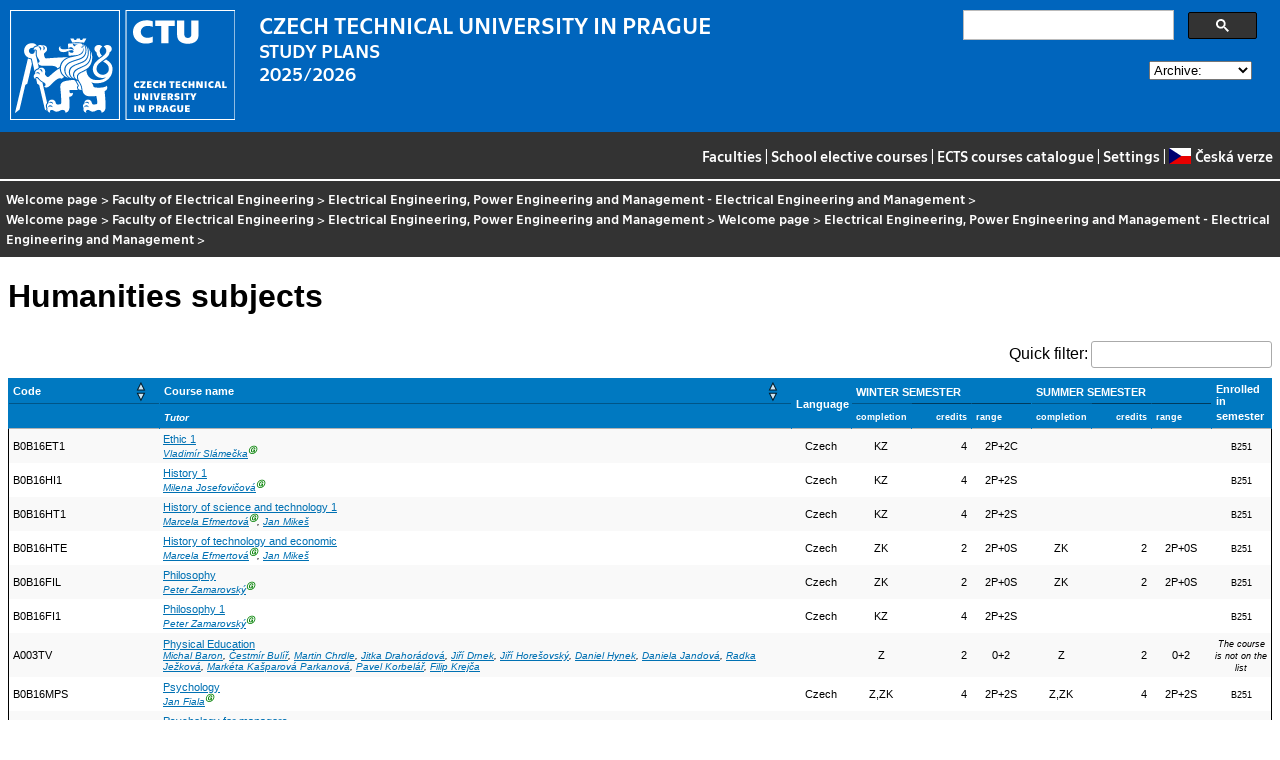

--- FILE ---
content_type: text/html
request_url: https://bilakniha.cvut.cz/next/en/skupina30018713-2018_BEEMH.html
body_size: 17584
content:
<!DOCTYPE html
  PUBLIC "-//W3C//DTD HTML 4.01//EN">
<html lang="en">
   <head>
      <meta http-equiv="Content-Type" content="text/html; charset=utf-8">
      <title></title>
      <link rel="stylesheet" type="text/css" href="../css/main.css">
      <link rel="stylesheet" type="text/css" href="../css/jquery-ui.min.css">
      <link rel="stylesheet" type="text/css" href="../css/datatables.min.css">
   </head>
   <body>
      <div class="header"><a href="//www.cvut.cz"><img class="logocvut" src="../logo-en.svg" alt="Logo ČVUT" style="float: left; margin-right: 24px; height: 110px;"></a><div id="cse" style="width: 320px; float: right">
            <div class="gcse-search">Loading...</div>
         </div><big>CZECH TECHNICAL UNIVERSITY IN PRAGUE</big><br>STUDY PLANS<br>2025/2026 <select id="period">
            <option value="">Archive:</option>
            <option value="now">Actual period</option></select><br clear="all"></div>
      <div class="navigation"><a href="index.html">Faculties</a> |
         <a href="volitelnepredmety.html">School elective courses</a> |
         <a href="https://intranet.cvut.cz/ects/">ECTS courses catalogue</a>
         | <a id="settings-link" href="#">Settings</a>
         | <a href="../cs/skupina30018713-2018_BEEMH.html?setlang=cs"><svg xmlns="http://www.w3.org/2000/svg" viewBox="0 0 640 480" class="lang-flag">
               <defs>
                  <clipPath id="a">
                     <path fill-opacity=".67" d="M-74 0h682.67v512H-74z"/>
                  </clipPath>
               </defs>
               <g fill-rule="evenodd" clip-path="url(#a)" transform="translate(69.38) scale(.94)" stroke-width="1pt">
                  <path fill="#e80000" d="M-74 0h768v512H-74z"/>
                  <path fill="#fff" d="M-74 0h768v256H-74z"/>
                  <path d="M-74 0l382.73 255.67L-74 511.01V0z" fill="#00006f"/>
               </g></svg>Česká verze</a></div>
      <div class="navbar"><a href="index.html">Welcome page</a> &gt;
         <a href="f3.html">Faculty of Electrical Engineering</a> &gt;
         <a href="stplan30018713.html" title="Study plan">Electrical Engineering, Power Engineering and Management - Electrical Engineering
            and Management</a> &gt;
         <br><a href="index.html">Welcome page</a> &gt; 
         <a href="f3.html">Faculty of Electrical Engineering</a> &gt;
         <a href="program993374191405.html" title="Program">Electrical Engineering, Power Engineering and Management</a> &gt;
         <a href="index.html" title="Obor">Welcome page</a> &gt;
         <a href="stplan30018713.html" title="Study plan">Electrical Engineering, Power Engineering and Management - Electrical Engineering
            and Management</a> &gt;
         </div>
      <div class="content">
         <div id="cse"></div>
         <h1>Humanities subjects</h1>
         <div class="poznamka"></div>
         <table class="seznam.predmetu filterzl stripe compact">
            <thead>
               <tr>
                  <td class="stplan.zahlavi">Code</td>
                  <td class="stplan.zahlavi">Course name</td>
                  <td class="stplan.zahlavi" rowspan="2" align="center" data-dt-order="disable">Language </td>
                  <td colspan="3" align="center" class="stplan.zahlavi" data-dt-order="disable">WINTER SEMESTER</td>
                  <td colspan="3" align="center" class="stplan.zahlavi" data-dt-order="disable">SUMMER SEMESTER</td>
                  <td align="center" class="stplan.zahlavi" rowspan="2" data-dt-order="disable">Enrolled in semester</td>
               </tr>
               <tr>
                  <td class="stplan.zahlavi" data-dt-order="disable"></td>
                  <td class="stplan.zahlavi" data-dt-order="disable"><span class="stplan.vyucujici">Tutor</span></td>
                  <td align="center" class="smaller stplan.zahlavi" data-dt-order="disable">completion</td>
                  <td align="center" class="smaller stplan.zahlavi" data-dt-order="disable">credits</td>
                  <td align="center" class="smaller stplan.zahlavi" data-dt-order="disable">range</td>
                  <td align="center" class="smaller stplan.zahlavi" data-dt-order="disable">completion</td>
                  <td align="center" class="smaller stplan.zahlavi" data-dt-order="disable">credits</td>
                  <td align="center" class="smaller stplan.zahlavi" data-dt-order="disable">range</td>
               </tr>
            </thead>
            <tbody>
               <tr class="even">
                  <td class="stplan.bunka">B0B16ET1</td>
                  <td class="stplan.bunka"><a href="predmet4975506.html">Ethic 1</a><div class="stplan.vyucujici"><a href="https://usermap.cvut.cz/profile/11124b01-3621-460c-9e3f-2c133d7077d5">Vladimír Slámečka</a><sup class="garant-flag" title="Garant předmětu">Ⓖ</sup>&nbsp;</div>
                  </td>
                  <td align="center" class="stplan.bunka">Czech</td>
                  <td align="center" class="stplan.bunka">KZ</td>
                  <td align="center" class="stplan.bunka">4</td>
                  <td align="center" class="stplan.bunka" title="2 lecture - teaching hours per week, 2 practical classes - teaching hours per week">2P+2C</td>
                  <td class="stplan.bunka"></td>
                  <td class="stplan.bunka"></td>
                  <td class="stplan.bunka"></td>
                  <td class="stplan.bunka" align="center" valign="center"><span class="vypsan">B251</span></td>
               </tr>
               <tr class="odd">
                  <td class="stplan.bunka">B0B16HI1</td>
                  <td class="stplan.bunka"><a href="predmet4714506.html">History 1</a><div class="stplan.vyucujici"><a href="https://usermap.cvut.cz/profile/d0aa40b4-2107-4a98-9766-8c5ad89848aa">Milena Josefovičová</a><sup class="garant-flag" title="Garant předmětu">Ⓖ</sup>&nbsp;</div>
                  </td>
                  <td align="center" class="stplan.bunka">Czech</td>
                  <td align="center" class="stplan.bunka">KZ</td>
                  <td align="center" class="stplan.bunka">4</td>
                  <td align="center" class="stplan.bunka" title="2 lecture - teaching hours per week, 2 seminars - teaching hours per week">2P+2S</td>
                  <td class="stplan.bunka"></td>
                  <td class="stplan.bunka"></td>
                  <td class="stplan.bunka"></td>
                  <td class="stplan.bunka" align="center" valign="center"><span class="vypsan">B251</span></td>
               </tr>
               <tr class="even">
                  <td class="stplan.bunka">B0B16HT1</td>
                  <td class="stplan.bunka"><a href="predmet4714606.html">History of science and technology 1</a><div class="stplan.vyucujici"><a href="https://usermap.cvut.cz/profile/a11e0986-7121-427f-8538-d83f54cd409f">Marcela Efmertová</a><sup class="garant-flag" title="Garant předmětu">Ⓖ</sup>, <a href="https://usermap.cvut.cz/profile/e9cddb21-ac04-4a49-91d6-2201bab71bf2">Jan Mikeš</a>&nbsp;</div>
                  </td>
                  <td align="center" class="stplan.bunka">Czech</td>
                  <td align="center" class="stplan.bunka">KZ</td>
                  <td align="center" class="stplan.bunka">4</td>
                  <td align="center" class="stplan.bunka" title="2 lecture - teaching hours per week, 2 seminars - teaching hours per week">2P+2S</td>
                  <td class="stplan.bunka"></td>
                  <td class="stplan.bunka"></td>
                  <td class="stplan.bunka"></td>
                  <td class="stplan.bunka" align="center" valign="center"><span class="vypsan">B251</span></td>
               </tr>
               <tr class="odd">
                  <td class="stplan.bunka">B0B16HTE</td>
                  <td class="stplan.bunka"><a href="predmet4714706.html">History of technology and economic</a><div class="stplan.vyucujici"><a href="https://usermap.cvut.cz/profile/a11e0986-7121-427f-8538-d83f54cd409f">Marcela Efmertová</a><sup class="garant-flag" title="Garant předmětu">Ⓖ</sup>, <a href="https://usermap.cvut.cz/profile/e9cddb21-ac04-4a49-91d6-2201bab71bf2">Jan Mikeš</a>&nbsp;</div>
                  </td>
                  <td align="center" class="stplan.bunka">Czech</td>
                  <td align="center" class="stplan.bunka">ZK</td>
                  <td align="center" class="stplan.bunka">2</td>
                  <td align="center" class="stplan.bunka" title="2 lecture - teaching hours per week, 0 seminars - teaching hours per week">2P+0S</td>
                  <td align="center" class="stplan.bunka">ZK</td>
                  <td align="center" class="stplan.bunka">2</td>
                  <td align="center" class="stplan.bunka" title="2 lecture - teaching hours per week, 0 seminars - teaching hours per week">2P+0S</td>
                  <td class="stplan.bunka" align="center" valign="center"><span class="vypsan">B251</span></td>
               </tr>
               <tr class="even">
                  <td class="stplan.bunka">B0B16FIL</td>
                  <td class="stplan.bunka"><a href="predmet4714406.html">Philosophy</a><div class="stplan.vyucujici"><a href="https://usermap.cvut.cz/profile/1b902e9a-cf9c-41d4-b809-b30ad6438110">Peter Zamarovský</a><sup class="garant-flag" title="Garant předmětu">Ⓖ</sup>&nbsp;</div>
                  </td>
                  <td align="center" class="stplan.bunka">Czech</td>
                  <td align="center" class="stplan.bunka">ZK</td>
                  <td align="center" class="stplan.bunka">2</td>
                  <td align="center" class="stplan.bunka" title="2 lecture - teaching hours per week, 0 seminars - teaching hours per week">2P+0S</td>
                  <td align="center" class="stplan.bunka">ZK</td>
                  <td align="center" class="stplan.bunka">2</td>
                  <td align="center" class="stplan.bunka" title="2 lecture - teaching hours per week, 0 seminars - teaching hours per week">2P+0S</td>
                  <td class="stplan.bunka" align="center" valign="center"><span class="vypsan">B251</span></td>
               </tr>
               <tr class="odd">
                  <td class="stplan.bunka">B0B16FI1</td>
                  <td class="stplan.bunka"><a href="predmet4951206.html">Philosophy 1</a><div class="stplan.vyucujici"><a href="https://usermap.cvut.cz/profile/1b902e9a-cf9c-41d4-b809-b30ad6438110">Peter Zamarovský</a><sup class="garant-flag" title="Garant předmětu">Ⓖ</sup>&nbsp;</div>
                  </td>
                  <td align="center" class="stplan.bunka">Czech</td>
                  <td align="center" class="stplan.bunka">KZ</td>
                  <td align="center" class="stplan.bunka">4</td>
                  <td align="center" class="stplan.bunka" title="2 lecture - teaching hours per week, 2 seminars - teaching hours per week">2P+2S</td>
                  <td class="stplan.bunka"></td>
                  <td class="stplan.bunka"></td>
                  <td class="stplan.bunka"></td>
                  <td class="stplan.bunka" align="center" valign="center"><span class="vypsan">B251</span></td>
               </tr>
               <tr class="even">
                  <td class="stplan.bunka">A003TV</td>
                  <td class="stplan.bunka"><a href="predmet2278906.html">Physical Education</a><div class="stplan.vyucujici"><a href="https://usermap.cvut.cz/profile/e7619aa2-2536-4075-935d-27d4b57d74a7">Michal Baron</a>, <a href="https://usermap.cvut.cz/profile/e5d8c956-39e8-4b86-87cc-cf0cc378f839">Čestmír Bulíř</a>, <a href="https://usermap.cvut.cz/profile/7713d3a8-f184-4d89-884c-93541bac7b1b">Martin Chrdle</a>, <a href="https://usermap.cvut.cz/profile/1df96a8e-cdcf-46a0-a04a-20a9b7834533">Jitka Drahorádová</a>, <a href="https://usermap.cvut.cz/profile/01371de2-8f2b-4515-b03c-d3ded62f4b62">Jiří Drnek</a>, <a href="https://usermap.cvut.cz/profile/993fafe1-9c6b-40c7-ae68-167223364423">Jiří Horešovský</a>, <a href="https://usermap.cvut.cz/profile/7ed03a7e-e4f8-4f2f-8f91-2fd6421632f7">Daniel Hynek</a>, <a href="https://usermap.cvut.cz/profile/cfa31ddc-f1af-44a5-af67-7246d8f206a2">Daniela Jandová</a>, <a href="https://usermap.cvut.cz/profile/f23d2570-9e6a-433d-b102-76b44af6bf2e">Radka Ježková</a>, <a href="https://usermap.cvut.cz/profile/e3c9a445-75dc-4a1e-9506-d17cf7a0db60">Markéta Kašparová Parkanová</a>, <a href="https://usermap.cvut.cz/profile/bc93a40c-b2f3-4f48-bff4-63419e3126d8">Pavel Korbelář</a>, <a href="https://usermap.cvut.cz/profile/da208f78-7325-4ba1-b97b-894d00e7545c">Filip Krejča</a>&nbsp;</div>
                  </td>
                  <td align="center" class="stplan.bunka"></td>
                  <td align="center" class="stplan.bunka">Z</td>
                  <td align="center" class="stplan.bunka">2</td>
                  <td align="center" class="stplan.bunka" title="">0+2</td>
                  <td align="center" class="stplan.bunka">Z</td>
                  <td align="center" class="stplan.bunka">2</td>
                  <td align="center" class="stplan.bunka" title="">0+2</td>
                  <td class="stplan.bunka" align="center" valign="center"><span class="nevypsan">The course is not on the list</span></td>
               </tr>
               <tr class="odd">
                  <td class="stplan.bunka">B0B16MPS</td>
                  <td class="stplan.bunka"><a href="predmet4715206.html">Psychology</a><div class="stplan.vyucujici"><a href="https://usermap.cvut.cz/profile/777b1aa2-b260-4e6c-a022-4bcd6d8cb4b2">Jan Fiala</a><sup class="garant-flag" title="Garant předmětu">Ⓖ</sup>&nbsp;</div>
                  </td>
                  <td align="center" class="stplan.bunka">Czech</td>
                  <td align="center" class="stplan.bunka">Z,ZK</td>
                  <td align="center" class="stplan.bunka">4</td>
                  <td align="center" class="stplan.bunka" title="2 lecture - teaching hours per week, 2 seminars - teaching hours per week">2P+2S</td>
                  <td align="center" class="stplan.bunka">Z,ZK</td>
                  <td align="center" class="stplan.bunka">4</td>
                  <td align="center" class="stplan.bunka" title="2 lecture - teaching hours per week, 2 seminars - teaching hours per week">2P+2S</td>
                  <td class="stplan.bunka" align="center" valign="center"><span class="vypsan">B251</span></td>
               </tr>
               <tr class="even">
                  <td class="stplan.bunka">B0B16MPL</td>
                  <td class="stplan.bunka"><a href="predmet4715106.html">Psychology for managers</a><div class="stplan.vyucujici"><a href="https://usermap.cvut.cz/profile/777b1aa2-b260-4e6c-a022-4bcd6d8cb4b2">Jan Fiala</a><sup class="garant-flag" title="Garant předmětu">Ⓖ</sup>&nbsp;</div>
                  </td>
                  <td align="center" class="stplan.bunka">Czech</td>
                  <td align="center" class="stplan.bunka">ZK</td>
                  <td align="center" class="stplan.bunka">2</td>
                  <td align="center" class="stplan.bunka" title="2 lecture - teaching hours per week, 0 seminars - teaching hours per week">2P+0S</td>
                  <td align="center" class="stplan.bunka">ZK</td>
                  <td align="center" class="stplan.bunka">2</td>
                  <td align="center" class="stplan.bunka" title="2 lecture - teaching hours per week, 0 seminars - teaching hours per week">2P+0S</td>
                  <td class="stplan.bunka" align="center" valign="center"><span class="vypsan">B251</span></td>
               </tr>
            </tbody>
         </table>
      </div>
      <div class="help"></div>
      <div class="date">Data valid to 2025-09-18</div>
      <div class="copyright">
         <div class="floatLeft half">
            Copyright © <a href="https://www.kosek.cz">Jiří Kosek</a>, 2010–2022 | 
            Copyright © <a href="https://www.cvut.cz">ČVUT</a>, 2010–2022
            <br>Hosted by <a href="https://www.cvut.cz/cs/os/vic">Výpočetní a informační centrum ČVUT</a></div>
         <div class="floatRight half">Send your questions and comments to <a href="https://servicedesk.cvut.cz">ServiceDesk ČVUT</a> or to <a href="mailto:spravcekos@cvut.cz">spravcekos@cvut.cz</a></div>
         <div class="clear"></div>
      </div>
      <div class="print url">For updated information see http://bilakniha.cvut.cz/en/skupina30018713-2018_BEEMH.html</div>
      <div id="settings" title="Settings" style="display: none;">
         <p><input type="checkbox" id="toggle-kod" checked> Show course group codes</p>
      </div><script src="../scripts/jquery-1.12.4.min.js"></script><script src="../scripts/jquery-ui.min.js"></script><script src="../scripts/jquery.cookie.js"></script><script src="../scripts/datatables.min.js"></script><script src="../scripts/bk.js"></script><script>
          $.fn.dataTable.ext.order.intl('en');
          
              var DataTableLanguage = {
                "search":  "Quick filter:",
              }
            </script><script>
          (function() {
          var cx = '009172105620809471600:rjzew_eg6qu';
          var gcse = document.createElement('script');
          gcse.type = 'text/javascript';
          gcse.async = true;
          gcse.src = 'https://cse.google.com/cse.js?cx=' + cx;          
          var s = document.getElementsByTagName('script')[0];
          s.parentNode.insertBefore(gcse, s);
          })();
        </script></body>
</html>